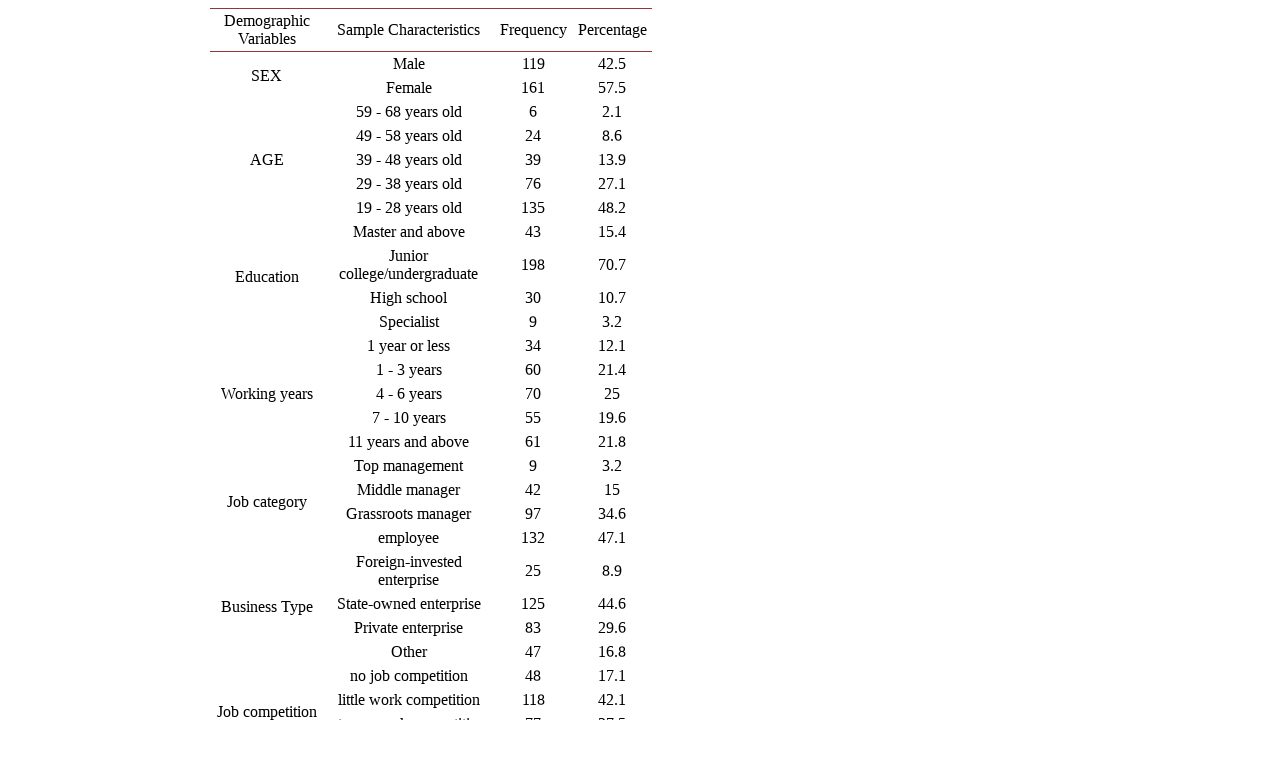

--- FILE ---
content_type: text/html;charset=UTF-8
request_url: https://html.scirp.org/file/_8-6902810_1.htm
body_size: 1839
content:
<html>
<head>
<script type="text/javascript">
  var _gaq = _gaq || [];
  _gaq.push(['_setAccount', 'UA-19523307-6']);
  _gaq.push(['_trackPageview']);

  (function() {
    var ga = document.createElement('script'); ga.type = 'text/javascript'; ga.async = true;
    ga.src = ('https:' == document.location.protocol ? 'https://ssl' : 'http://www') + '.google-analytics.com/ga.js';
    var s = document.getElementsByTagName('script')[0]; s.parentNode.insertBefore(ga, s);
  })();

</script>
<script type="text/javascript" src="//html.scirp.org/mathjax/2.7.2/MathJax.js?config=MML_HTMLorMML"></script>
</head>
<body><table class="MsoNormalTable" border="1" cellspacing="0" cellpadding="0" width="442" style="margin-left:151.65pt;border-collapse:collapse;mso-table-layout-alt: fixed;border:none;mso-border-top-alt:solid #943634 .5pt;mso-border-top-themecolor: accent2;mso-border-top-themeshade:191;mso-border-bottom-alt:solid #943634 .5pt; mso-border-bottom-themecolor:accent2;mso-border-bottom-themeshade:191; mso-yfti-tbllook:1184;mso-padding-alt:2.55pt 1.4pt 2.85pt 1.4pt"> <tbody>   <tr style="mso-yfti-irow:0;mso-yfti-firstrow:yes;page-break-inside:avoid;  height:11.35pt">    <td width="115" style="width:86.05pt;border-top:solid #943634 1.0pt;mso-border-top-themecolor:  accent2;mso-border-top-themeshade:191;border-left:none;border-bottom:solid #943634 1.0pt;  mso-border-bottom-themecolor:accent2;mso-border-bottom-themeshade:191;  border-right:none;mso-border-top-alt:solid #943634 .5pt;mso-border-top-themecolor:  accent2;mso-border-top-themeshade:191;mso-border-bottom-alt:solid #943634 .25pt;  mso-border-bottom-themecolor:accent2;mso-border-bottom-themeshade:191;  padding:2.55pt 1.4pt 2.85pt 1.4pt;height:11.35pt"> <p class="MsoNormal" align="center" style="text-align:center;mso-pagination:none;  layout-grid-mode:char;mso-layout-grid-align:none;punctuation-wrap:simple">Demographic Variables </p> </td>    <td width="174" style="width:130.35pt;border-top:solid #943634 1.0pt;  mso-border-top-themecolor:accent2;mso-border-top-themeshade:191;border-left:  none;border-bottom:solid #943634 1.0pt;mso-border-bottom-themecolor:accent2;  mso-border-bottom-themeshade:191;border-right:none;mso-border-top-alt:solid #943634 .5pt;  mso-border-top-themecolor:accent2;mso-border-top-themeshade:191;mso-border-bottom-alt:  solid #943634 .25pt;mso-border-bottom-themecolor:accent2;mso-border-bottom-themeshade:  191;padding:2.55pt 1.4pt 2.85pt 1.4pt;height:11.35pt"> <p class="MsoNormal" align="center" style="text-align:center;mso-pagination:none;  layout-grid-mode:char;mso-layout-grid-align:none;punctuation-wrap:simple">Sample Characteristics </p> </td>    <td width="76" style="width:56.85pt;border-top:solid #943634 1.0pt;mso-border-top-themecolor:  accent2;mso-border-top-themeshade:191;border-left:none;border-bottom:solid #943634 1.0pt;  mso-border-bottom-themecolor:accent2;mso-border-bottom-themeshade:191;  border-right:none;mso-border-top-alt:solid #943634 .5pt;mso-border-top-themecolor:  accent2;mso-border-top-themeshade:191;mso-border-bottom-alt:solid #943634 .25pt;  mso-border-bottom-themecolor:accent2;mso-border-bottom-themeshade:191;  padding:2.55pt 1.4pt 2.85pt 1.4pt;height:11.35pt"> <p class="MsoNormal" align="center" style="text-align:center;mso-pagination:none;  layout-grid-mode:char;mso-layout-grid-align:none;punctuation-wrap:simple">Frequency </p> </td>    <td width="78" style="width:58.45pt;border-top:solid #943634 1.0pt;mso-border-top-themecolor:  accent2;mso-border-top-themeshade:191;border-left:none;border-bottom:solid #943634 1.0pt;  mso-border-bottom-themecolor:accent2;mso-border-bottom-themeshade:191;  border-right:none;mso-border-top-alt:solid #943634 .5pt;mso-border-top-themecolor:  accent2;mso-border-top-themeshade:191;mso-border-bottom-alt:solid #943634 .25pt;  mso-border-bottom-themecolor:accent2;mso-border-bottom-themeshade:191;  padding:2.55pt 1.4pt 2.85pt 1.4pt;height:11.35pt"> <p class="MsoNormal" align="center" style="text-align:center;mso-pagination:none;  layout-grid-mode:char;mso-layout-grid-align:none;punctuation-wrap:simple">Percentage </p> </td>   </tr>   <tr style="mso-yfti-irow:1;page-break-inside:avoid;height:11.35pt">    <td width="115" rowspan="2" style="width:86.05pt;border:none;mso-border-top-alt:  solid #943634 .25pt;mso-border-top-themecolor:accent2;mso-border-top-themeshade:  191;padding:2.55pt 1.4pt 2.85pt 1.4pt;height:11.35pt"> <p class="MsoNormal" align="center" style="text-align:center;mso-pagination:none;  layout-grid-mode:char;mso-layout-grid-align:none;punctuation-wrap:simple">SEX </p> </td>    <td width="174" style="width:130.35pt;border:none;mso-border-top-alt:solid #943634 .25pt;  mso-border-top-themecolor:accent2;mso-border-top-themeshade:191;padding:2.55pt 1.4pt 2.85pt 1.4pt;  height:11.35pt"> <p class="MsoNormal" align="center" style="text-align:center;mso-pagination:none;  layout-grid-mode:char;mso-layout-grid-align:none;punctuation-wrap:simple">Male </p> </td>    <td width="76" style="width:56.85pt;border:none;mso-border-top-alt:solid #943634 .25pt;  mso-border-top-themecolor:accent2;mso-border-top-themeshade:191;padding:2.55pt 1.4pt 2.85pt 1.4pt;  height:11.35pt"> <p class="MsoNormal" align="center" style="text-align:center;mso-pagination:none;  layout-grid-mode:char;mso-layout-grid-align:none;punctuation-wrap:simple">119 </p> </td>    <td width="78" style="width:58.45pt;border:none;mso-border-top-alt:solid #943634 .25pt;  mso-border-top-themecolor:accent2;mso-border-top-themeshade:191;padding:2.55pt 1.4pt 2.85pt 1.4pt;  height:11.35pt"> <p class="MsoNormal" align="center" style="text-align:center;mso-pagination:none;  layout-grid-mode:char;mso-layout-grid-align:none;punctuation-wrap:simple">42.5 </p> </td>   </tr>   <tr style="mso-yfti-irow:2;page-break-inside:avoid;height:11.35pt">    <td width="174" style="width:130.35pt;border:none;padding:2.55pt 1.4pt 2.85pt 1.4pt;  height:11.35pt"> <p class="MsoNormal" align="center" style="text-align:center;mso-pagination:none;  layout-grid-mode:char;mso-layout-grid-align:none;punctuation-wrap:simple">Female </p> </td>    <td width="76" style="width:56.85pt;border:none;padding:2.55pt 1.4pt 2.85pt 1.4pt;  height:11.35pt"> <p class="MsoNormal" align="center" style="text-align:center;mso-pagination:none;  layout-grid-mode:char;mso-layout-grid-align:none;punctuation-wrap:simple">161 </p> </td>    <td width="78" style="width:58.45pt;border:none;padding:2.55pt 1.4pt 2.85pt 1.4pt;  height:11.35pt"> <p class="MsoNormal" align="center" style="text-align:center;mso-pagination:none;  layout-grid-mode:char;mso-layout-grid-align:none;punctuation-wrap:simple">57.5 </p> </td>   </tr>   <tr style="mso-yfti-irow:3;page-break-inside:avoid;height:11.35pt">    <td width="115" rowspan="5" style="width:86.05pt;border:none;padding:2.55pt 1.4pt 2.85pt 1.4pt;  height:11.35pt"> <p class="MsoNormal" align="center" style="text-align:center;mso-pagination:none;  layout-grid-mode:char;mso-layout-grid-align:none;punctuation-wrap:simple">AGE </p> </td>    <td width="174" style="width:130.35pt;border:none;padding:2.55pt 1.4pt 2.85pt 1.4pt;  height:11.35pt"> <p class="MsoNormal" align="center" style="text-align:center;mso-pagination:none;  layout-grid-mode:char;mso-layout-grid-align:none;punctuation-wrap:simple">59 - 68 years old </p> </td>    <td width="76" style="width:56.85pt;border:none;padding:2.55pt 1.4pt 2.85pt 1.4pt;  height:11.35pt"> <p class="MsoNormal" align="center" style="text-align:center;mso-pagination:none;  layout-grid-mode:char;mso-layout-grid-align:none;punctuation-wrap:simple">6 </p> </td>    <td width="78" style="width:58.45pt;border:none;padding:2.55pt 1.4pt 2.85pt 1.4pt;  height:11.35pt"> <p class="MsoNormal" align="center" style="text-align:center;mso-pagination:none;  layout-grid-mode:char;mso-layout-grid-align:none;punctuation-wrap:simple">2.1 </p> </td>   </tr>   <tr style="mso-yfti-irow:4;page-break-inside:avoid;height:11.35pt">    <td width="174" style="width:130.35pt;border:none;padding:2.55pt 1.4pt 2.85pt 1.4pt;  height:11.35pt"> <p class="MsoNormal" align="center" style="text-align:center;mso-pagination:none;  layout-grid-mode:char;mso-layout-grid-align:none;punctuation-wrap:simple">49 - 58 years old </p> </td>    <td width="76" style="width:56.85pt;border:none;padding:2.55pt 1.4pt 2.85pt 1.4pt;  height:11.35pt"> <p class="MsoNormal" align="center" style="text-align:center;mso-pagination:none;  layout-grid-mode:char;mso-layout-grid-align:none;punctuation-wrap:simple">24 </p> </td>    <td width="78" style="width:58.45pt;border:none;padding:2.55pt 1.4pt 2.85pt 1.4pt;  height:11.35pt"> <p class="MsoNormal" align="center" style="text-align:center;mso-pagination:none;  layout-grid-mode:char;mso-layout-grid-align:none;punctuation-wrap:simple">8.6 </p> </td>   </tr>   <tr style="mso-yfti-irow:5;page-break-inside:avoid;height:11.35pt">    <td width="174" style="width:130.35pt;border:none;padding:2.55pt 1.4pt 2.85pt 1.4pt;  height:11.35pt"> <p class="MsoNormal" align="center" style="text-align:center;mso-pagination:none;  layout-grid-mode:char;mso-layout-grid-align:none;punctuation-wrap:simple">39 - 48 years old </p> </td>    <td width="76" style="width:56.85pt;border:none;padding:2.55pt 1.4pt 2.85pt 1.4pt;  height:11.35pt"> <p class="MsoNormal" align="center" style="text-align:center;mso-pagination:none;  layout-grid-mode:char;mso-layout-grid-align:none;punctuation-wrap:simple">39 </p> </td>    <td width="78" style="width:58.45pt;border:none;padding:2.55pt 1.4pt 2.85pt 1.4pt;  height:11.35pt"> <p class="MsoNormal" align="center" style="text-align:center;mso-pagination:none;  layout-grid-mode:char;mso-layout-grid-align:none;punctuation-wrap:simple">13.9 </p> </td>   </tr>   <tr style="mso-yfti-irow:6;page-break-inside:avoid;height:11.35pt">    <td width="174" style="width:130.35pt;border:none;padding:2.55pt 1.4pt 2.85pt 1.4pt;  height:11.35pt"> <p class="MsoNormal" align="center" style="text-align:center;mso-pagination:none;  layout-grid-mode:char;mso-layout-grid-align:none;punctuation-wrap:simple">29 - 38 years old </p> </td>    <td width="76" style="width:56.85pt;border:none;padding:2.55pt 1.4pt 2.85pt 1.4pt;  height:11.35pt"> <p class="MsoNormal" align="center" style="text-align:center;mso-pagination:none;  layout-grid-mode:char;mso-layout-grid-align:none;punctuation-wrap:simple">76 </p> </td>    <td width="78" style="width:58.45pt;border:none;padding:2.55pt 1.4pt 2.85pt 1.4pt;  height:11.35pt"> <p class="MsoNormal" align="center" style="text-align:center;mso-pagination:none;  layout-grid-mode:char;mso-layout-grid-align:none;punctuation-wrap:simple">27.1 </p> </td>   </tr>   <tr style="mso-yfti-irow:7;page-break-inside:avoid;height:11.35pt">    <td width="174" style="width:130.35pt;border:none;padding:2.55pt 1.4pt 2.85pt 1.4pt;  height:11.35pt"> <p class="MsoNormal" align="center" style="text-align:center;mso-pagination:none;  layout-grid-mode:char;mso-layout-grid-align:none;punctuation-wrap:simple">19 - 28 years old </p> </td>    <td width="76" style="width:56.85pt;border:none;padding:2.55pt 1.4pt 2.85pt 1.4pt;  height:11.35pt"> <p class="MsoNormal" align="center" style="text-align:center;mso-pagination:none;  layout-grid-mode:char;mso-layout-grid-align:none;punctuation-wrap:simple">135 </p> </td>    <td width="78" style="width:58.45pt;border:none;padding:2.55pt 1.4pt 2.85pt 1.4pt;  height:11.35pt"> <p class="MsoNormal" align="center" style="text-align:center;mso-pagination:none;  layout-grid-mode:char;mso-layout-grid-align:none;punctuation-wrap:simple">48.2 </p> </td>   </tr>   <tr style="mso-yfti-irow:8;page-break-inside:avoid;height:11.35pt">    <td width="115" rowspan="4" style="width:86.05pt;border:none;padding:2.55pt 1.4pt 2.85pt 1.4pt;  height:11.35pt"> <p class="MsoNormal" align="center" style="text-align:center;mso-pagination:none;  layout-grid-mode:char;mso-layout-grid-align:none;punctuation-wrap:simple">Education </p> </td>    <td width="174" style="width:130.35pt;border:none;padding:2.55pt 1.4pt 2.85pt 1.4pt;  height:11.35pt"> <p class="MsoNormal" align="center" style="text-align:center;mso-pagination:none;  layout-grid-mode:char;mso-layout-grid-align:none;punctuation-wrap:simple">Master and above </p> </td>    <td width="76" style="width:56.85pt;border:none;padding:2.55pt 1.4pt 2.85pt 1.4pt;  height:11.35pt"> <p class="MsoNormal" align="center" style="text-align:center;mso-pagination:none;  layout-grid-mode:char;mso-layout-grid-align:none;punctuation-wrap:simple">43 </p> </td>    <td width="78" style="width:58.45pt;border:none;padding:2.55pt 1.4pt 2.85pt 1.4pt;  height:11.35pt"> <p class="MsoNormal" align="center" style="text-align:center;mso-pagination:none;  layout-grid-mode:char;mso-layout-grid-align:none;punctuation-wrap:simple">15.4 </p> </td>   </tr>   <tr style="mso-yfti-irow:9;page-break-inside:avoid;height:11.35pt">    <td width="174" style="width:130.35pt;border:none;padding:2.55pt 1.4pt 2.85pt 1.4pt;  height:11.35pt"> <p class="MsoNormal" align="center" style="text-align:center;mso-pagination:none;  layout-grid-mode:char;mso-layout-grid-align:none;punctuation-wrap:simple">Junior college/undergraduate </p> </td>    <td width="76" style="width:56.85pt;border:none;padding:2.55pt 1.4pt 2.85pt 1.4pt;  height:11.35pt"> <p class="MsoNormal" align="center" style="text-align:center;mso-pagination:none;  layout-grid-mode:char;mso-layout-grid-align:none;punctuation-wrap:simple">198 </p> </td>    <td width="78" style="width:58.45pt;border:none;padding:2.55pt 1.4pt 2.85pt 1.4pt;  height:11.35pt"> <p class="MsoNormal" align="center" style="text-align:center;mso-pagination:none;  layout-grid-mode:char;mso-layout-grid-align:none;punctuation-wrap:simple">70.7 </p> </td>   </tr>   <tr style="mso-yfti-irow:10;page-break-inside:avoid;height:11.35pt">    <td width="174" style="width:130.35pt;border:none;padding:2.55pt 1.4pt 2.85pt 1.4pt;  height:11.35pt"> <p class="MsoNormal" align="center" style="text-align:center;mso-pagination:none;  layout-grid-mode:char;mso-layout-grid-align:none;punctuation-wrap:simple">High school </p> </td>    <td width="76" style="width:56.85pt;border:none;padding:2.55pt 1.4pt 2.85pt 1.4pt;  height:11.35pt"> <p class="MsoNormal" align="center" style="text-align:center;mso-pagination:none;  layout-grid-mode:char;mso-layout-grid-align:none;punctuation-wrap:simple">30 </p> </td>    <td width="78" style="width:58.45pt;border:none;padding:2.55pt 1.4pt 2.85pt 1.4pt;  height:11.35pt"> <p class="MsoNormal" align="center" style="text-align:center;mso-pagination:none;  layout-grid-mode:char;mso-layout-grid-align:none;punctuation-wrap:simple">10.7 </p> </td>   </tr>   <tr style="mso-yfti-irow:11;page-break-inside:avoid;height:11.35pt">    <td width="174" style="width:130.35pt;border:none;padding:2.55pt 1.4pt 2.85pt 1.4pt;  height:11.35pt"> <p class="MsoNormal" align="center" style="text-align:center;mso-pagination:none;  layout-grid-mode:char;mso-layout-grid-align:none;punctuation-wrap:simple">Specialist </p> </td>    <td width="76" style="width:56.85pt;border:none;padding:2.55pt 1.4pt 2.85pt 1.4pt;  height:11.35pt"> <p class="MsoNormal" align="center" style="text-align:center;mso-pagination:none;  layout-grid-mode:char;mso-layout-grid-align:none;punctuation-wrap:simple">9 </p> </td>    <td width="78" style="width:58.45pt;border:none;padding:2.55pt 1.4pt 2.85pt 1.4pt;  height:11.35pt"> <p class="MsoNormal" align="center" style="text-align:center;mso-pagination:none;  layout-grid-mode:char;mso-layout-grid-align:none;punctuation-wrap:simple">3.2 </p> </td>   </tr>   <tr style="mso-yfti-irow:12;page-break-inside:avoid;height:11.35pt">    <td width="115" rowspan="5" style="width:86.05pt;border:none;padding:2.55pt 1.4pt 2.85pt 1.4pt;  height:11.35pt"> <p class="MsoNormal" align="center" style="text-align:center;mso-pagination:none;  layout-grid-mode:char;mso-layout-grid-align:none;punctuation-wrap:simple">Working years </p> </td>    <td width="174" style="width:130.35pt;border:none;padding:2.55pt 1.4pt 2.85pt 1.4pt;  height:11.35pt"> <p class="MsoNormal" align="center" style="text-align:center;mso-pagination:none;  layout-grid-mode:char;mso-layout-grid-align:none;punctuation-wrap:simple">1 year or less </p> </td>    <td width="76" style="width:56.85pt;border:none;padding:2.55pt 1.4pt 2.85pt 1.4pt;  height:11.35pt"> <p class="MsoNormal" align="center" style="text-align:center;mso-pagination:none;  layout-grid-mode:char;mso-layout-grid-align:none;punctuation-wrap:simple">34 </p> </td>    <td width="78" style="width:58.45pt;border:none;padding:2.55pt 1.4pt 2.85pt 1.4pt;  height:11.35pt"> <p class="MsoNormal" align="center" style="text-align:center;mso-pagination:none;  layout-grid-mode:char;mso-layout-grid-align:none;punctuation-wrap:simple">12.1 </p> </td>   </tr>   <tr style="mso-yfti-irow:13;page-break-inside:avoid;height:11.35pt">    <td width="174" style="width:130.35pt;border:none;padding:2.55pt 1.4pt 2.85pt 1.4pt;  height:11.35pt"> <p class="MsoNormal" align="center" style="text-align:center;mso-pagination:none;  layout-grid-mode:char;mso-layout-grid-align:none;punctuation-wrap:simple">1 - 3 years </p> </td>    <td width="76" style="width:56.85pt;border:none;padding:2.55pt 1.4pt 2.85pt 1.4pt;  height:11.35pt"> <p class="MsoNormal" align="center" style="text-align:center;mso-pagination:none;  layout-grid-mode:char;mso-layout-grid-align:none;punctuation-wrap:simple">60 </p> </td>    <td width="78" style="width:58.45pt;border:none;padding:2.55pt 1.4pt 2.85pt 1.4pt;  height:11.35pt"> <p class="MsoNormal" align="center" style="text-align:center;mso-pagination:none;  layout-grid-mode:char;mso-layout-grid-align:none;punctuation-wrap:simple">21.4 </p> </td>   </tr>   <tr style="mso-yfti-irow:14;page-break-inside:avoid;height:11.35pt">    <td width="174" style="width:130.35pt;border:none;padding:2.55pt 1.4pt 2.85pt 1.4pt;  height:11.35pt"> <p class="MsoNormal" align="center" style="text-align:center;mso-pagination:none;  layout-grid-mode:char;mso-layout-grid-align:none;punctuation-wrap:simple">4 - 6 years </p> </td>    <td width="76" style="width:56.85pt;border:none;padding:2.55pt 1.4pt 2.85pt 1.4pt;  height:11.35pt"> <p class="MsoNormal" align="center" style="text-align:center;mso-pagination:none;  layout-grid-mode:char;mso-layout-grid-align:none;punctuation-wrap:simple">70 </p> </td>    <td width="78" style="width:58.45pt;border:none;padding:2.55pt 1.4pt 2.85pt 1.4pt;  height:11.35pt"> <p class="MsoNormal" align="center" style="text-align:center;mso-pagination:none;  layout-grid-mode:char;mso-layout-grid-align:none;punctuation-wrap:simple">25 </p> </td>   </tr>   <tr style="mso-yfti-irow:15;page-break-inside:avoid;height:11.35pt">    <td width="174" style="width:130.35pt;border:none;padding:2.55pt 1.4pt 2.85pt 1.4pt;  height:11.35pt"> <p class="MsoNormal" align="center" style="text-align:center;mso-pagination:none;  layout-grid-mode:char;mso-layout-grid-align:none;punctuation-wrap:simple">7 - 10 years </p> </td>    <td width="76" style="width:56.85pt;border:none;padding:2.55pt 1.4pt 2.85pt 1.4pt;  height:11.35pt"> <p class="MsoNormal" align="center" style="text-align:center;mso-pagination:none;  layout-grid-mode:char;mso-layout-grid-align:none;punctuation-wrap:simple">55 </p> </td>    <td width="78" style="width:58.45pt;border:none;padding:2.55pt 1.4pt 2.85pt 1.4pt;  height:11.35pt"> <p class="MsoNormal" align="center" style="text-align:center;mso-pagination:none;  layout-grid-mode:char;mso-layout-grid-align:none;punctuation-wrap:simple">19.6 </p> </td>   </tr>   <tr style="mso-yfti-irow:16;page-break-inside:avoid;height:11.35pt">    <td width="174" style="width:130.35pt;border:none;padding:2.55pt 1.4pt 2.85pt 1.4pt;  height:11.35pt"> <p class="MsoNormal" align="center" style="text-align:center;mso-pagination:none;  layout-grid-mode:char;mso-layout-grid-align:none;punctuation-wrap:simple">11 years and above </p> </td>    <td width="76" style="width:56.85pt;border:none;padding:2.55pt 1.4pt 2.85pt 1.4pt;  height:11.35pt"> <p class="MsoNormal" align="center" style="text-align:center;mso-pagination:none;  layout-grid-mode:char;mso-layout-grid-align:none;punctuation-wrap:simple">61 </p> </td>    <td width="78" style="width:58.45pt;border:none;padding:2.55pt 1.4pt 2.85pt 1.4pt;  height:11.35pt"> <p class="MsoNormal" align="center" style="text-align:center;mso-pagination:none;  layout-grid-mode:char;mso-layout-grid-align:none;punctuation-wrap:simple">21.8 </p> </td>   </tr>   <tr style="mso-yfti-irow:17;page-break-inside:avoid;height:11.35pt">    <td width="115" rowspan="4" style="width:86.05pt;border:none;padding:2.55pt 1.4pt 2.85pt 1.4pt;  height:11.35pt"> <p class="MsoNormal" align="center" style="text-align:center;mso-pagination:none;  layout-grid-mode:char;mso-layout-grid-align:none;punctuation-wrap:simple">Job category </p> </td>    <td width="174" style="width:130.35pt;border:none;padding:2.55pt 1.4pt 2.85pt 1.4pt;  height:11.35pt"> <p class="MsoNormal" align="center" style="text-align:center;mso-pagination:none;  layout-grid-mode:char;mso-layout-grid-align:none;punctuation-wrap:simple">Top management </p> </td>    <td width="76" style="width:56.85pt;border:none;padding:2.55pt 1.4pt 2.85pt 1.4pt;  height:11.35pt"> <p class="MsoNormal" align="center" style="text-align:center;mso-pagination:none;  layout-grid-mode:char;mso-layout-grid-align:none;punctuation-wrap:simple">9 </p> </td>    <td width="78" style="width:58.45pt;border:none;padding:2.55pt 1.4pt 2.85pt 1.4pt;  height:11.35pt"> <p class="MsoNormal" align="center" style="text-align:center;mso-pagination:none;  layout-grid-mode:char;mso-layout-grid-align:none;punctuation-wrap:simple">3.2 </p> </td>   </tr>   <tr style="mso-yfti-irow:18;page-break-inside:avoid;height:11.35pt">    <td width="174" style="width:130.35pt;border:none;padding:2.55pt 1.4pt 2.85pt 1.4pt;  height:11.35pt"> <p class="MsoNormal" align="center" style="text-align:center;mso-pagination:none;  layout-grid-mode:char;mso-layout-grid-align:none;punctuation-wrap:simple">Middle manager </p> </td>    <td width="76" style="width:56.85pt;border:none;padding:2.55pt 1.4pt 2.85pt 1.4pt;  height:11.35pt"> <p class="MsoNormal" align="center" style="text-align:center;mso-pagination:none;  layout-grid-mode:char;mso-layout-grid-align:none;punctuation-wrap:simple">42 </p> </td>    <td width="78" style="width:58.45pt;border:none;padding:2.55pt 1.4pt 2.85pt 1.4pt;  height:11.35pt"> <p class="MsoNormal" align="center" style="text-align:center;mso-pagination:none;  layout-grid-mode:char;mso-layout-grid-align:none;punctuation-wrap:simple">15 </p> </td>   </tr>   <tr style="mso-yfti-irow:19;page-break-inside:avoid;height:11.35pt">    <td width="174" style="width:130.35pt;border:none;padding:2.55pt 1.4pt 2.85pt 1.4pt;  height:11.35pt"> <p class="MsoNormal" align="center" style="text-align:center;mso-pagination:none;  layout-grid-mode:char;mso-layout-grid-align:none;punctuation-wrap:simple">Grassroots manager </p> </td>    <td width="76" style="width:56.85pt;border:none;padding:2.55pt 1.4pt 2.85pt 1.4pt;  height:11.35pt"> <p class="MsoNormal" align="center" style="text-align:center;mso-pagination:none;  layout-grid-mode:char;mso-layout-grid-align:none;punctuation-wrap:simple">97 </p> </td>    <td width="78" style="width:58.45pt;border:none;padding:2.55pt 1.4pt 2.85pt 1.4pt;  height:11.35pt"> <p class="MsoNormal" align="center" style="text-align:center;mso-pagination:none;  layout-grid-mode:char;mso-layout-grid-align:none;punctuation-wrap:simple">34.6 </p> </td>   </tr>   <tr style="mso-yfti-irow:20;page-break-inside:avoid;height:11.35pt">    <td width="174" style="width:130.35pt;border:none;padding:2.55pt 1.4pt 2.85pt 1.4pt;  height:11.35pt"> <p class="MsoNormal" align="center" style="text-align:center;mso-pagination:none;  layout-grid-mode:char;mso-layout-grid-align:none;punctuation-wrap:simple">employee </p> </td>    <td width="76" style="width:56.85pt;border:none;padding:2.55pt 1.4pt 2.85pt 1.4pt;  height:11.35pt"> <p class="MsoNormal" align="center" style="text-align:center;mso-pagination:none;  layout-grid-mode:char;mso-layout-grid-align:none;punctuation-wrap:simple">132 </p> </td>    <td width="78" style="width:58.45pt;border:none;padding:2.55pt 1.4pt 2.85pt 1.4pt;  height:11.35pt"> <p class="MsoNormal" align="center" style="text-align:center;mso-pagination:none;  layout-grid-mode:char;mso-layout-grid-align:none;punctuation-wrap:simple">47.1 </p> </td>   </tr>   <tr style="mso-yfti-irow:21;page-break-inside:avoid;height:11.35pt">    <td width="115" rowspan="4" style="width:86.05pt;border:none;padding:2.55pt 1.4pt 2.85pt 1.4pt;  height:11.35pt"> <p class="MsoNormal" align="center" style="text-align:center;mso-pagination:none;  layout-grid-mode:char;mso-layout-grid-align:none;punctuation-wrap:simple">Business Type </p> </td>    <td width="174" style="width:130.35pt;border:none;padding:2.55pt 1.4pt 2.85pt 1.4pt;  height:11.35pt"> <p class="MsoNormal" align="center" style="text-align:center;mso-pagination:none;  layout-grid-mode:char;mso-layout-grid-align:none;punctuation-wrap:simple">Foreign-invested enterprise </p> </td>    <td width="76" style="width:56.85pt;border:none;padding:2.55pt 1.4pt 2.85pt 1.4pt;  height:11.35pt"> <p class="MsoNormal" align="center" style="text-align:center;mso-pagination:none;  layout-grid-mode:char;mso-layout-grid-align:none;punctuation-wrap:simple">25 </p> </td>    <td width="78" style="width:58.45pt;border:none;padding:2.55pt 1.4pt 2.85pt 1.4pt;  height:11.35pt"> <p class="MsoNormal" align="center" style="text-align:center;mso-pagination:none;  layout-grid-mode:char;mso-layout-grid-align:none;punctuation-wrap:simple">8.9 </p> </td>   </tr>   <tr style="mso-yfti-irow:22;page-break-inside:avoid;height:11.35pt">    <td width="174" style="width:130.35pt;border:none;padding:2.55pt 1.4pt 2.85pt 1.4pt;  height:11.35pt"> <p class="MsoNormal" align="center" style="text-align:center;mso-pagination:none;  layout-grid-mode:char;mso-layout-grid-align:none;punctuation-wrap:simple">State-owned enterprise </p> </td>    <td width="76" style="width:56.85pt;border:none;padding:2.55pt 1.4pt 2.85pt 1.4pt;  height:11.35pt"> <p class="MsoNormal" align="center" style="text-align:center;mso-pagination:none;  layout-grid-mode:char;mso-layout-grid-align:none;punctuation-wrap:simple">125 </p> </td>    <td width="78" style="width:58.45pt;border:none;padding:2.55pt 1.4pt 2.85pt 1.4pt;  height:11.35pt"> <p class="MsoNormal" align="center" style="text-align:center;mso-pagination:none;  layout-grid-mode:char;mso-layout-grid-align:none;punctuation-wrap:simple">44.6 </p> </td>   </tr>   <tr style="mso-yfti-irow:23;page-break-inside:avoid;height:11.35pt">    <td width="174" style="width:130.35pt;border:none;padding:2.55pt 1.4pt 2.85pt 1.4pt;  height:11.35pt"> <p class="MsoNormal" align="center" style="text-align:center;mso-pagination:none;  layout-grid-mode:char;mso-layout-grid-align:none;punctuation-wrap:simple">Private enterprise </p> </td>    <td width="76" style="width:56.85pt;border:none;padding:2.55pt 1.4pt 2.85pt 1.4pt;  height:11.35pt"> <p class="MsoNormal" align="center" style="text-align:center;mso-pagination:none;  layout-grid-mode:char;mso-layout-grid-align:none;punctuation-wrap:simple">83 </p> </td>    <td width="78" style="width:58.45pt;border:none;padding:2.55pt 1.4pt 2.85pt 1.4pt;  height:11.35pt"> <p class="MsoNormal" align="center" style="text-align:center;mso-pagination:none;  layout-grid-mode:char;mso-layout-grid-align:none;punctuation-wrap:simple">29.6 </p> </td>   </tr>   <tr style="mso-yfti-irow:24;page-break-inside:avoid;height:11.35pt">    <td width="174" style="width:130.35pt;border:none;padding:2.55pt 1.4pt 2.85pt 1.4pt;  height:11.35pt"> <p class="MsoNormal" align="center" style="text-align:center;mso-pagination:none;  layout-grid-mode:char;mso-layout-grid-align:none;punctuation-wrap:simple">Other </p> </td>    <td width="76" style="width:56.85pt;border:none;padding:2.55pt 1.4pt 2.85pt 1.4pt;  height:11.35pt"> <p class="MsoNormal" align="center" style="text-align:center;mso-pagination:none;  layout-grid-mode:char;mso-layout-grid-align:none;punctuation-wrap:simple">47 </p> </td>    <td width="78" style="width:58.45pt;border:none;padding:2.55pt 1.4pt 2.85pt 1.4pt;  height:11.35pt"> <p class="MsoNormal" align="center" style="text-align:center;mso-pagination:none;  layout-grid-mode:char;mso-layout-grid-align:none;punctuation-wrap:simple">16.8 </p> </td>   </tr>   <tr style="mso-yfti-irow:25;page-break-inside:avoid;height:11.35pt">    <td width="115" rowspan="4" style="width:86.05pt;border:none;border-bottom:solid #943634 1.0pt;  mso-border-bottom-themecolor:accent2;mso-border-bottom-themeshade:191;  mso-border-bottom-alt:solid #943634 .5pt;mso-border-bottom-themecolor:accent2;  mso-border-bottom-themeshade:191;padding:2.55pt 1.4pt 2.85pt 1.4pt;  height:11.35pt"> <p class="MsoNormal" align="center" style="text-align:center;mso-pagination:none;  layout-grid-mode:char;mso-layout-grid-align:none;punctuation-wrap:simple">Job competition in the position </p> </td>    <td width="174" style="width:130.35pt;border:none;padding:2.55pt 1.4pt 2.85pt 1.4pt;  height:11.35pt"> <p class="MsoNormal" align="center" style="text-align:center;mso-pagination:none;  layout-grid-mode:char;mso-layout-grid-align:none;punctuation-wrap:simple">no job competition </p> </td>    <td width="76" style="width:56.85pt;border:none;padding:2.55pt 1.4pt 2.85pt 1.4pt;  height:11.35pt"> <p class="MsoNormal" align="center" style="text-align:center;mso-pagination:none;  layout-grid-mode:char;mso-layout-grid-align:none;punctuation-wrap:simple">48 </p> </td>    <td width="78" style="width:58.45pt;border:none;padding:2.55pt 1.4pt 2.85pt 1.4pt;  height:11.35pt"> <p class="MsoNormal" align="center" style="text-align:center;mso-pagination:none;  layout-grid-mode:char;mso-layout-grid-align:none;punctuation-wrap:simple">17.1 </p> </td>   </tr>   <tr style="mso-yfti-irow:26;page-break-inside:avoid;height:11.35pt">    <td width="174" style="width:130.35pt;border:none;padding:2.55pt 1.4pt 2.85pt 1.4pt;  height:11.35pt"> <p class="MsoNormal" align="center" style="text-align:center;mso-pagination:none;  layout-grid-mode:char;mso-layout-grid-align:none;punctuation-wrap:simple">little work competition </p> </td>    <td width="76" style="width:56.85pt;border:none;padding:2.55pt 1.4pt 2.85pt 1.4pt;  height:11.35pt"> <p class="MsoNormal" align="center" style="text-align:center;mso-pagination:none;  layout-grid-mode:char;mso-layout-grid-align:none;punctuation-wrap:simple">118 </p> </td>    <td width="78" style="width:58.45pt;border:none;padding:2.55pt 1.4pt 2.85pt 1.4pt;  height:11.35pt"> <p class="MsoNormal" align="center" style="text-align:center;mso-pagination:none;  layout-grid-mode:char;mso-layout-grid-align:none;punctuation-wrap:simple">42.1 </p> </td>   </tr>   <tr style="mso-yfti-irow:27;page-break-inside:avoid;height:11.35pt">    <td width="174" style="width:130.35pt;border:none;padding:2.55pt 1.4pt 2.85pt 1.4pt;  height:11.35pt"> <p class="MsoNormal" align="center" style="text-align:center;mso-pagination:none;  layout-grid-mode:char;mso-layout-grid-align:none;punctuation-wrap:simple">strong work competition </p> </td>    <td width="76" style="width:56.85pt;border:none;padding:2.55pt 1.4pt 2.85pt 1.4pt;  height:11.35pt"> <p class="MsoNormal" align="center" style="text-align:center;mso-pagination:none;  layout-grid-mode:char;mso-layout-grid-align:none;punctuation-wrap:simple">77 </p> </td>    <td width="78" style="width:58.45pt;border:none;padding:2.55pt 1.4pt 2.85pt 1.4pt;  height:11.35pt"> <p class="MsoNormal" align="center" style="text-align:center;mso-pagination:none;  layout-grid-mode:char;mso-layout-grid-align:none;punctuation-wrap:simple">27.5 </p> </td>   </tr>   <tr style="mso-yfti-irow:28;mso-yfti-lastrow:yes;page-break-inside:avoid;  height:11.35pt">    <td width="174" style="width:130.35pt;border:none;border-bottom:solid #943634 1.0pt;  mso-border-bottom-themecolor:accent2;mso-border-bottom-themeshade:191;  mso-border-bottom-alt:solid #943634 .5pt;mso-border-bottom-themecolor:accent2;  mso-border-bottom-themeshade:191;padding:2.55pt 1.4pt 2.85pt 1.4pt;  height:11.35pt"> <p class="MsoNormal" align="center" style="text-align:center;mso-pagination:none;  layout-grid-mode:char;mso-layout-grid-align:none;punctuation-wrap:simple">very strong job competition </p> </td>    <td width="76" style="width:56.85pt;border:none;border-bottom:solid #943634 1.0pt;  mso-border-bottom-themecolor:accent2;mso-border-bottom-themeshade:191;  mso-border-bottom-alt:solid #943634 .5pt;mso-border-bottom-themecolor:accent2;  mso-border-bottom-themeshade:191;padding:2.55pt 1.4pt 2.85pt 1.4pt;  height:11.35pt"> <p class="MsoNormal" align="center" style="text-align:center;mso-pagination:none;  layout-grid-mode:char;mso-layout-grid-align:none;punctuation-wrap:simple">37 </p> </td>    <td width="78" style="width:58.45pt;border:none;border-bottom:solid #943634 1.0pt;  mso-border-bottom-themecolor:accent2;mso-border-bottom-themeshade:191;  mso-border-bottom-alt:solid #943634 .5pt;mso-border-bottom-themecolor:accent2;  mso-border-bottom-themeshade:191;padding:2.55pt 1.4pt 2.85pt 1.4pt;  height:11.35pt"> <p class="MsoNormal" align="center" style="text-align:center;mso-pagination:none;  layout-grid-mode:char;mso-layout-grid-align:none;punctuation-wrap:simple">13.2 </p> </td>   </tr>  </tbody></table></body>
</html>